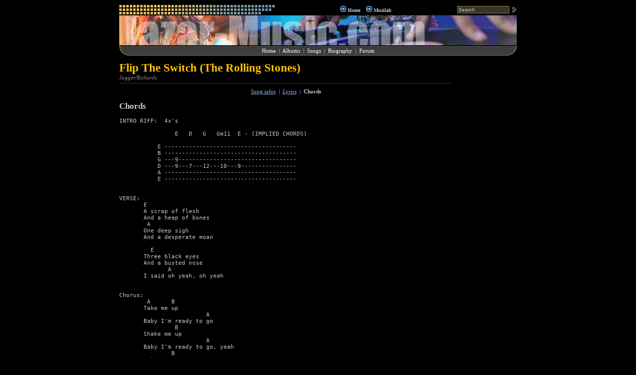

--- FILE ---
content_type: text/html; charset=utf-8
request_url: http://therollingstones-music.com/song/id_780_get_chords_Flip.The.Switch.html
body_size: 2518
content:
<html>
<head>
<meta http-equiv="Content-Type" content="text/html; charset=UTF-8">
<title>The Rolling Stones - Flip The Switch [ Chords ]</title>
<meta name="description" content="Song infos, Lyrics, Guitar Tab, Chords">
<link rel="stylesheet" href="http://therollingstones-music.com/jdd/public/include/dn_classic.css" type="text/css">
</head>
<body>
<center><table width="800" border="0" cellPadding="0" cellSpacing="0" class="bg0">
<tr><td>
  <table width="100%" border="0" cellPadding="0" cellSpacing="0"><tr>
  <td width="313"><img src="/jdd/public/images/classic_top.gif" width="313" height="19"></td>
  <td align="center"><img src="/jdd/public/images/classic_li1.gif">
<a href="http://therollingstones-music.com" title="Home" class="menu1">Home</a>&nbsp;&nbsp;&nbsp;&nbsp;<img src="/jdd/public/images/classic_li1.gif">
<a href="http://muzilab.com" title="Muzilab" class="menu1">Muzilab</a></td>
  <td width="120" align="right"><table cellSpacing="0" cellpadding="0" border="0"><tr>
<form method="POST" action="/search.html">
<td width="120" align="center">
  <input type="text" name="search" value="Search" class="searchbox"/>
</td>
<td width="15" align="right">
  <input type="image" src="/jdd/public/images/classic_ok.gif" />
</td>
</form>
</tr></table></td>
  </tr></table>
</td></tr>
<tr><td height="2"></td></tr>
<tr><td bgcolor="#444444" height="60"><img src="/jdd/public/images/top/jm.jpg" /></td></tr>
<tr><td height="1"></td></tr>
<tr><td>
  <table width="100%" border="0" cellPadding="0" cellSpacing="0" height="20"><tr>
  <td align="left" background="/jdd/public/images/classic_menub.gif" width="24"><img src="/jdd/public/images/classic_menua.gif" width="24" height="20"></td>
  <td align="center" background="/jdd/public/images/classic_menub.gif"><a href="http://therollingstones-music.com" title="Home" class="menu2">Home</a>&nbsp; | &nbsp;<a href="http://therollingstones-music.com/albums.html" title="Albums" class="menu2">Albums</a>&nbsp; | &nbsp;<a href="http://therollingstones-music.com/songs.html" title="Songs" class="menu2">Songs</a>&nbsp; | &nbsp;<a href="http://therollingstones-music.com/bio.html" title="Biography" class="menu2">Biography</a>&nbsp; | &nbsp;<a href="http://therollingstones-music.com/forum.html" title="Forum" class="menu2">Forum</a></td>
  <td align="right" background="/jdd/public/images/classic_menub.gif" width="24"><img src="/jdd/public/images/classic_menuc.gif" width="24" height="20"></td>
  </tr></table>
</td></tr>
</table>

<br />

<table width="800" border="0" cellPadding="0" cellSpacing="0" class="bg0"><tr valign="top">
<td><div style="border-bottom: 1px solid #333; margin: 0 0 10 0; padding: 0 0 5 0">
<table cellspacing="0" cellpadding="0"><tr valign="top">

<td>
  <div class="pageTitle">Flip The Switch (The Rolling Stones)</div>
  <div class="pageSubtitle">Jagger/Richards</div>
  <div class="pageDescription"></div>
</td></tr></table>
</div>
<div style="text-align:center; margin:10 10"><a href="http://therollingstones-music.com/song/id_780_Flip.The.Switch.html" title="Flip The Switch - Song infos">Song infos</a>&nbsp; | &nbsp;<a href="http://therollingstones-music.com/song/id_780_get_lyrics_Flip.The.Switch.html" title="Flip The Switch - Lyrics">Lyrics</a>&nbsp; | &nbsp;<b>Chords</b></div>
<div><h2>Chords</h2><pre>INTRO RIFF:  4x's 
  
                E   D   G   Gm11  E - (IMPLIED CHORDS) 

           E -------------------------------------- 
           B -------------------------------------- 
           G ---9---------------------------------- 
           D ---9---7---12---10---9---------------- 
           A -------------------------------------- 
           E --------------------------------------
 
 
VERSE: 
       E 
       A scrap of flesh 
       And a heap of bones 
        A 
       One deep sigh 
       And a desperate moan 
 
         E 
       Three black eyes 
       And a busted nose 
              A 
       I said oh yeah, oh yeah 
 
 
Chorus: 
        A      B 
       Take me up 
                         A 
       Baby I'm ready to go 
                B 
       Shake me up 
                         A 
       Baby I'm ready to go, yeah 
               B 
       Take me up 
       Baby I'm ready 
        A 
       Baby, baby I'm ready to go 
           E         D 
     * ( Chill me, freeze me,      * OR PLAY OPENING RIFF 
            G Gm11  E            
       It's in my blood ) 
        
     *  E   D   G   Gm11  E 
 
 
VERSE: 
       I'm not going to burn in hell 
       I cased the joint 
       And I know it well 
       Maybe my carcass 
       Would feed the worms 
       But I'm working  
       For the other firm 
 
 
Chorus: 
       Take me up 
       Baby I'm ready to go 
       Fix me up 
       Baby I'm ready to roll, yeah 
       Set me up 
       Baby, baby, baby I'm ready 
       Baby I'm ready to go 
       ( Chill me, freeze me, 
       It's in my blood ) 
       Flip the switch 
 
 
INTERLUDE: 
       A 
       I got my money, my ticket 
       All that shit 
       B 
       I even got myself 
       A little shaving kit 
        D 
       What would it take  
       To bury me 
       G 
       I can't wait 
                        E      INTRO RIFF: 2x's 
       I can't wait to see 
 
 
       I got a toothbrush, mouthwash 
       All that shit 
       I'm looking down 
       In the filthy pit 
       I had the turkey 
       And the stuffing too 
       I even saved 
       A little bit for you     INTRO RIFF: 3x's 
 
 
VERSE: 
       Lethal injection is a luxury 
       I wanna give it 
       To the whole jury 
       I'm just dying 
       For one more squeeze 
       Oh yeah 
       Oh yeah 
 
Chorus: 
       Pick me up 
       Baby I'm ready to go 
       Take me up 
       Baby I'm ready to blow 
       Take me up 
       Baby if you're ready to go 
       Baby I'm nowhere to go 
       Baby I'm ready to go 
       ( Chill me, freeze me, 
       To my bones )                
       Flip the switch       INTRO RIFF: 9x's to fade</pre></div></td><td width="10">&nbsp;</td><td width="120"></td>
</tr></table>

<div style="width:800px; text-align:center; margin: 20px 0 0 0"><p><a href="http://www.therollingstones-music.com">TheRollingStones-Music</a> - All Rights Reserved Sylvain Dollé.</p>
<p>Designed by <a href="http://muzilab .com">Muzilab</a>™ Entertainement & <a href="http://en.necropedia.org" target="_blank">Necropedia</a> © 2012</p></div>

<div id="muzilabweb"><ul>
<li><a href="http://www.steviewonder-unofficial.com" target="SW">Stevie Wonder</a></li>
<li><a href="http://www.lenny-kravitz.com" target="LK">Lenny Kravitz</a></li>
<li><a href="http://www.maceo-parker.com" target="MP">Maceo Parker</a></li>
<li><a href="http://www.herbie-hancock.com" target="HH">Herbie Hancock</a></li>
<li><a href="http://www.james-brown.org" target="JB">James Brown</a></li>
<li><a href="http://www.beatles-mania.com/" target="BM">The Beatles</a></li>
<li><a href="http://www.abba-story.com" target="AS">ABBA</a></li>
<li><a href="http://www.therollingstones-music.com" target="RS">The Rolling Stones</a></li>
</ul></div>

</body>
</html>

<script type="text/javascript">

  var _gaq = _gaq || [];
  _gaq.push(['_setAccount', 'UA-30871888-1']);
  _gaq.push(['_setDomainName', 'none']);
  _gaq.push(['_setAllowLinker', true]);
  _gaq.push(['_trackPageview']);

  (function() {
    var ga = document.createElement('script'); ga.type = 'text/javascript'; ga.async = true;
    ga.src = ('https:' == document.location.protocol ? 'https://ssl' : 'http://www') + '.google-analytics.com/ga.js';
    var s = document.getElementsByTagName('script')[0]; s.parentNode.insertBefore(ga, s);
  })();

</script><center><small>page served in 0.006s</small></center>

--- FILE ---
content_type: text/css
request_url: http://therollingstones-music.com/jdd/public/include/dn_classic.css
body_size: 1241
content:
body { background: #000; margin: 10 10; color:#fff; font: 11px Verdana; }
a { color: #8FB5E9; } a:hover { color: #6094D8; }
hr { height: 1PX; color: #222; }
td { font-size: 11px; color: #ccc}

.menu1 {color: #B0CDF4; font-weight: bold; font-size: 10px; text-decoration:none}
.menu1:hover {color: #ffc200}
.menu2 {color: #fff; text-decoration: none}

.pageTitle {color: #ffc200; font: bold 23px Century Gothic; }
.pageSubtitle { color:#888; font-style: italic; }
.pageDescription { }
.pageBody { color:#ccc;}
.page1Title {color: #b0cdf4; font-weight: bold; }
.page2Title {color: #b0cdf4; font-weight: bold; }

.title1 {color: #ccc; font-weight: bold; font-size: 12px; border-bottom: 1px solid #333; padding: 0 0 2 0; margin:0 0 10 0 }
.title2 {color: #ffc200; font: bold 23px Century Gothic; border-bottom: 1px solid #333; margin:0 0 10 0 }

.SEARCHBOX {color: #CCCCCC; WIDTH:100%; border:1px solid #AB8200; background-color:#333333; font-family:Verdana,Arial,Helvetical;font-size:10px;}
.FORUMBOX {color: #CCCCCC; WIDTH:100%; border:1px solid #AB8200; background-color:#333333; font-family:Verdana,Arial,Helvetical;font-size:10px;}
.IMAGE { border:1px solid #CCCCCC; }


.title { background-color:#333; border: 1px solid #CCC; padding: 5 5; color:#fff; text-align:center; font-weight:bold }

.error {	FONT-SIZE: 10px; COLOR: #FF0000; FONT-WEIGHT: bold;}
.info {	FONT-SIZE: 10px; COLOR: #00BB00; FONT-WEIGHT: bold;}

.border {background-color:#393C39; border-color:#8C7529; border-width:1px; border-style:solid; padding:5 5; }

.formText {	FONT-FAMILY: Arial; FONT-SIZE: 11px; COLOR: #000000}
.formText100 {	FONT-FAMILY: Arial; FONT-SIZE: 11px; COLOR: #000000; WIDTH: 100%}
.formSELECT {	FONT-FAMILY: Arial; FONT-SIZE: 11px; COLOR: #000000}
.formSELECT100 {	FONT-FAMILY: Arial; FONT-SIZE: 11px; COLOR: #000000; WIDTH: 100%}
.formBUTTON {	FONT-FAMILY: Arial; FONT-SIZE: 11px; COLOR: #000000}
.formBUTTON100 {	FONT-FAMILY: Arial; FONT-SIZE: 11px; COLOR: #000000; WIDTH: 100%}

/* MIRAGO */
.miragoResult { border-bottom: 1px dashed #aaa; margin: 0 0 10 0; padding: 0 0 8 0 }
.miragoTitle {color:#8FB5E9; font-weight: bold}
.miragoAbstract {}
.miragoUrl {color:#8FB5E9;}

/* RSS */
.rssItem {margin: 0 0 10 0; }
.rssTitle {}
.rssDate {color:#999; font-style:italic}
.rssDescription {}

/* JTAG SEARCH */
.searchBox1 { background-color:#F7FBFF; border-top: 1px solid #DEEBF7; border-bottom: 1px dashed #B5CFE7; text-align:center }
.searchBox2 { background-color:#EFF7FF; border-bottom: 1px solid #DEEBF7; text-align:center; padding: 3 3; color:#000}
.searchResult { margin: 10 5 0 5; }
.searchResultTitle { color:#0000CE; font-size:12px }
.searchResultDescription { color:#000000; font-size:11px }
.searchResultUrl { color:#008200; font-size:11px }
.searchPages { margin: 15 0; color:#000 }

/* JTAG FORUM */
#forumFORM {
  background:#000; float:right; width:200;
  padding: 0 0 10 10;
}
#forumBORDER {
  background-color:#333;
  border:1px solid #AB8200;
  margin: 0 0 0 0;
  padding: 5 5 5 5;
}
#forumPAGES {
  background-color:#222;
  border-top:1px solid #666;
  border-bottom:1px solid #666;
  margin: 0 0 5 0;
  padding: 5 5 5 5;
}
#forumMESSAGES {}
.forumMESSAGE {
  border-bottom:1px dashed #333;
  padding: 6 3;
}
.forumNAME { color: #B0CDF4; font-weight: bold }
.forumDATE { color: #888 }
.forumFormText { font-family: Arial; font-size: 11px; width:100% }
.forumFormButton { font-family: Arial; font-size: 11px; width:100% }


/* JTAG FORM */
.formFieldName { width:80; padding: 5 5; }
.formTypeTitle { font-weight: bold; }
.formTypeText { width:150; font-size:10px }
.formTypeTextarea { width:100%; font-size:10px }
.formTypeSelect { }
.formTypeCheckbox { }
.formTypeRadio { }
.formTypeSubmit { font-size:11px; margin: 8px 0 0 0 }
.formBox {
  background-color:#333;
  border:1px solid #AB8200;
  margin: 0 0;
  padding: 10 10;
}

#muzilabweb ul {list-style: none ;}
#muzilabweb li {display: inline; margin: 0 4px; }
#muzilabweb a {color: #333; }